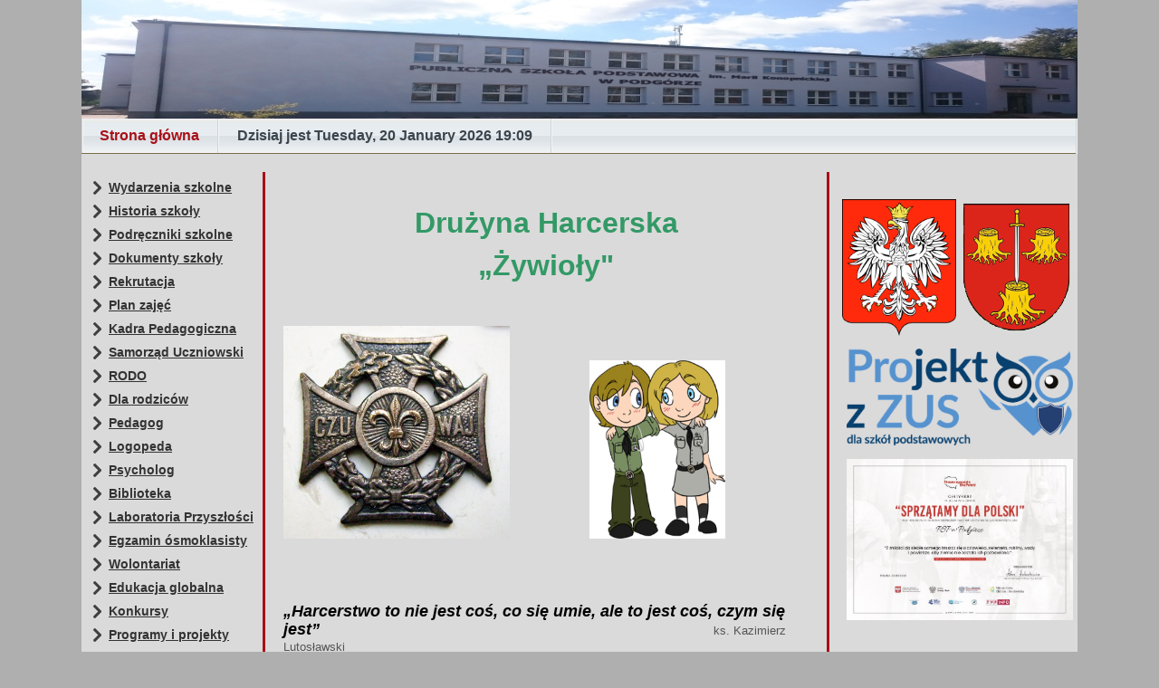

--- FILE ---
content_type: text/html; charset=UTF-8
request_url: http://psppodgora.pl/index.php/home/druzyna-harcerska.html
body_size: 5200
content:
<!DOCTYPE HTML>
<html lang="pl">
<head>
    <title>PSP w Podg&oacute;rze im. Marii Konopnickiej</title>
    <script async src="https://www.googletagmanager.com/gtag/js?id=G-BRJ79FMM33"></script>
<script>
  window.dataLayer = window.dataLayer || [];
  function gtag(){dataLayer.push(arguments);}
  gtag('js', new Date());

  gtag('config', 'G-BRJ79FMM33');
</script>    <meta charset="utf-8"/>
    <meta name="viewport" content="width=device-width, initial-scale=1.0">
    <meta name="description" content=""/>
    <meta name="keywords" content="szkoła, podg&oacute;ra, podstawowa, podstaw&oacute;wka, g&oacute;zd, szkoła podstawowa"/>
    <meta name="robots" content="index,follow"/>
    <meta name="doc-rights" content="Copywritten Work"/>
    <meta name="author" content="wiktorek140"/>
    <meta name="copyright" content=""/>

    <link rel="shortcut icon" href="/ruubikcms/website/images/logo.ico"/>
    <link rel="stylesheet" href="/ruubikcms/website/css/default.css"/>
    <link rel="stylesheet" href="/ruubikcms/website/css/styleBody.css"/>
    <link rel="stylesheet" href="/ruubikcms/website/css/styleColLeft.css"/>
    <link rel="stylesheet" href="/ruubikcms/website/css/styleColCenter.css"/>
    <link rel="stylesheet" href="/ruubikcms/website/css/styleColRight.css"/>
    <link rel="stylesheet" href="/ruubikcms/website/css/styleMenus.css"/>
    <link rel="stylesheet" href="/ruubikcms/website/css/styleGallery.css"/>
    <link rel="stylesheet" href="/ruubikcms/website/lightbox/css/lightbox.min.css"/>
    <link rel="stylesheet" href="/default.css"/>

    <script src="https://code.jquery.com/jquery-3.3.1.min.js"></script>
    <script src="/ruubikcms/website/lightbox/js/lightbox.min.js"></script>
    <script src="/ruubikcms/website/scripts/datescripts.js"></script>
</head>
<body>
<div id="wrapper">
    <div id="innerWrapper">
        <!-- **************** HEADER ******************** -->
        <div id="header">
            <div id="design"></div>
            <div id="mainMenu">
                <ul><li class="selected"><div><a href="/index.php/home.html">Strona główna</a></div></li><li class="selected"></li>
                      <li><div><a href="#">Dzisiaj jest Tuesday, 20 January 2026 <span class="clock"></span></a></div></li></ul>            </div>
            <div class="clear"></div>
        </div>

        <!-- **************** MAINBODY ******************** -->
        <div id="mainBody">
            <div id="ColLeft">
                <div id="subMenu">
                    <ul><li><a href="/index.php/home/wydarzenia.html"><div>Wydarzenia szkolne</div></a></li><li><a href="/index.php/home/historia-szkoly.html"><div>Historia szkoły</div></a></li><li><a href="/index.php/home/podreczniki-i-programy-szkolne.html"><div>Podręczniki szkolne </div></a></li><li><a href="/index.php/home/dokumenty-szkolne.html"><div>Dokumenty szkoły</div></a></li><li><a href="/index.php/home/rekrutacja-20202021.html"><div>Rekrutacja </div></a></li><li><a href="/index.php/home/plan-lekcji.html"><div>Plan zajęć</div></a></li><li><a href="/index.php/home/kadra-pedagogiczna.html"><div>Kadra Pedagogiczna</div></a></li><li><a href="/index.php/home/samorzad-uczniowski.html"><div>Samorząd Uczniowski</div></a></li><li><a href="/index.php/home/notinmenu.html"><div>RODO</div></a></li><li><a href="/index.php/home/dla-rodzicow.html"><div>Dla rodziców</div></a></li><li><a href="/index.php/home/pedagog.html"><div>Pedagog </div></a></li><li><a href="/index.php/home/logopeda.html"><div>Logopeda</div></a></li><li><a href="/index.php/home/psycholog.html"><div>Psycholog</div></a></li><li><a href="/index.php/home/biblioteka.html"><div>Biblioteka </div></a></li><li><a href="/index.php/home/laboratoria-przyszoci.html"><div>Laboratoria Przyszłości</div></a></li><li><a href="/index.php/home/egzamin-smoklasisty.html"><div>Egzamin ósmoklasisty</div></a></li><li><a href="/index.php/home/wolontariat.html"><div>Wolontariat</div></a></li><li><a href="/index.php/home/edukacja-globalna.html"><div>Edukacja globalna</div></a></li><li><a href="/index.php/home/konkursy.html"><div>Konkursy</div></a></li><li><a href="/index.php/home/projekty.html"><div>Programy i projekty</div></a></li><li class="selected"><a href="/index.php/home/druzyna-harcerska.html"><div>Drużyna Harcerska</div></a></li><li><a href="/index.php/home/galeria.html"><div>Galeria</div></a></li><li><a href="/index.php/home/deklaracja-dostpnoci.html"><div>Deklaracja dostępności</div></a></li><li><a href="/index.php/home/doradztwo-zawodowe.html"><div>Doradztwo zawodowe</div></a></li></ul> </div>
                <div><a href="http://zeas.gozd.pl/index.php?id=257" target="_blank"><img src="https://www.gozd.pl/_portals_/gozd/Resources/art/89/o_14297817235538bcdb341f8.jpg" border="0" width="196" style="display: block; margin: auto;" /></a></div>
<p>&nbsp;</p>
<p><span style="color: #0000ff;"><strong>Dodatkowe dni wolne od zajęć dydaktycznych dla PSP w Podg&oacute;rze w roku szkolnym 2025/2026:</strong></span></p>
<p><span style="color: #0000ff;"><strong>13.10.2025,</strong></span></p>
<p><span style="color: #0000ff;"><strong>10.11.2025</strong></span></p>
<p><span style="color: #0000ff;"><strong>02.01.2026 </strong></span></p>
<p><span style="color: #0000ff;"><strong>05.01.2026</strong></span></p>
<p><span style="color: #0000ff;"><strong>11-13.05.2026 - egzamin &oacute;smoklasisty</strong></span></p>
<p><span style="color: #0000ff;"><strong>05.06.2026</strong></span></p>
<p><span style="color: #0000ff;"><strong>&nbsp;</strong></span></p>
<p><span style="color: #0000ff;"><strong>&nbsp;</strong></span></p>
<p>&nbsp;</p>
<p style="text-align: center;"><span style="color: #333333;"><strong>Liczba odwiedzin:</strong></span></p>
<div class="image-rotator">
<div id="rotator-slide-1" class="rotator-slide"><img src="https://www.darmowylicznik.pl/licznik.php?id=142985" border="0" alt="Darmowy licznik odwiedzin" style="border: 0px none; display: block; margin-left: auto; margin-right: auto;" /></div>
</div>
<p>&nbsp;</p>
<p style="text-align: center;"><span style="color: #333333;"><strong>KONTAKT<br />Podg&oacute;ra<br />26-634 G&oacute;zd<br />tel/fax: 48 320-20-18<br />podgora@op.pl</strong></span></p>            </div>
                        <div id="ColCenter">
                <div id="content">
                    <h1></h1>
                    <p style="line-height: normal; text-align: center;"><span style="font-size: x-large;"><span style="color: #339966;"><span style="font-size: xx-large;"><strong><span style="font-family: &quot;comic sans ms&quot;, sans-serif;">Drużyna Harcerska </span></strong></span></span></span></p>
<p style="line-height: normal; text-align: center;"><span style="font-size: x-large;"><span style="color: #339966;"><span style="font-size: xx-large;"><strong><span style="font-size: xx-large;"><span style="font-family: &quot;comic sans ms&quot;, sans-serif;">&bdquo;Żywioły"</span></span></strong></span></span></span></p>
<p style="line-height: normal; text-align: center;"><span style="font-size: x-large;"><span style="color: #339966;"><span style="font-family: &quot;arial black&quot;, &quot;avant garde&quot;;"><br /></span></span></span></p>
<p><img src="/ruubikcms/useruploads/images/dh1.jpg" border="0" width="250" height="235" />&nbsp; &nbsp; &nbsp; &nbsp; &nbsp; &nbsp; &nbsp; &nbsp; &nbsp; &nbsp; &nbsp;&nbsp;<img src="/ruubikcms/useruploads/images/dh2.jpg" border="0" width="150" height="197" /></p>
<p>&nbsp;</p>
<p>&nbsp;</p>
<p><span style="font-size: large;"><strong><em><span style="color: #000000;"><span style="font-family: &quot;comic sans ms&quot;, sans-serif;">&bdquo;Harcerstwo to nie jest coś, co się umie, ale to jest coś, czym się jest&rdquo; &nbsp;</span></span><span style="font-family: &quot;comic sans ms&quot;, sans-serif;"> &nbsp; &nbsp; &nbsp; &nbsp; &nbsp; &nbsp; &nbsp; &nbsp; &nbsp; &nbsp; &nbsp; &nbsp; &nbsp; &nbsp; &nbsp; &nbsp; &nbsp; &nbsp; &nbsp; &nbsp; &nbsp; &nbsp; &nbsp; &nbsp; &nbsp; &nbsp; &nbsp; &nbsp; &nbsp; &nbsp; &nbsp; &nbsp; &nbsp; &nbsp; &nbsp; &nbsp; &nbsp; &nbsp; &nbsp; &nbsp; &nbsp; &nbsp;&nbsp;</span></em></strong></span>ks. Kazimierz Lutosławski</p>
<p>&nbsp;</p>
<p style="text-align: center;"><br /><span style="color: #ff0000;"><span style="font-size: large;">Przekaż 1% podatku dla DH &bdquo;Żywioły&rdquo;</span></span></p>
<p style="text-align: center;"><span style="font-size: 12px;"><span style="color: #ff0000;"><span style="font-size: large;">KRS: 0000291419</span></span></span></p>
<p style="text-align: center;"><span style="color: #ff0000;"><span style="font-size: large;">Koniecznie zaznacz cel szczeg&oacute;łowy: Radom-Powiat DH Podg&oacute;ra</span></span></p>
<p style="text-align: center;"><span style="font-size: 12px;">Zebrane środki przeznaczymy na umundurowanie drużyny.&nbsp;</span></p>
<p style="text-align: center;"><span style="font-size: 12px;"><br /></span></p>
<p style="text-align: center;"><span style="font-size: large;"><span style="font-family: &quot;arial black&quot;, &quot;avant garde&quot;;">CHAREKTYRYSTYKA DRUŻYNY</span></span></p>
<p style="text-align: justify;"><span style="font-size: large;"><span style="font-family: &quot;comic sans ms&quot;, sans-serif;">Drużyna Harcerska &bdquo;Żywioły&rdquo; działa przy Publicznej Szkole Podstawowej im. M. Konopnickiej w Podg&oacute;rze od 2005 roku. Do obecnego roku szkolnego drużyna nosiła nazwę &bdquo;Czarne Orły&rdquo;. &nbsp;Należymy do ZHP Hufca Radom-Powiat. Zbi&oacute;rki DH &bdquo;Żywioły&rdquo; odbywają się raz w tygodniu, w poniedziałek o godzinie 13.40.</span></span></p>
<p style="text-align: justify;"><span style="font-size: large;"><span style="font-family: &quot;comic sans ms&quot;, sans-serif;">&nbsp;</span></span><br /><br /><span style="font-size: large;"><span style="font-family: &quot;book antiqua&quot;, palatino;">Drużyna podzielona jest na dwa zastępy.</span></span></p>
<p style="text-align: justify;"><span style="font-size: large;"><span style="font-family: &quot;book antiqua&quot;, palatino;"><br /></span></span></p>
<p style="text-align: justify;"><span style="font-size: large;"><span style="font-family: &quot;book antiqua&quot;, palatino;"><strong><span style="font-size: x-large;"><span style="font-family: &quot;arial black&quot;, &quot;avant garde&quot;;">ZASTĘP &bdquo;OGNIKI&rdquo;</span></span></strong></span></span></p>
<p style="text-align: justify;"><span style="font-size: large;"><span style="font-family: &quot;book antiqua&quot;, palatino;"><strong><br /></strong></span></span></p>
<p style="text-align: justify;"><span style="font-size: large;"><span style="font-family: &quot;book antiqua&quot;, palatino;"><em><strong><span style="font-family: &quot;comic sans ms&quot;, sans-serif;">ZASTĘPOWA:</span></strong></em><span style="font-family: &quot;book antiqua&quot;, palatino;"> Żaneta Matejek &nbsp; &nbsp; &nbsp; &nbsp; &nbsp; &nbsp; &nbsp; &nbsp; &nbsp; &nbsp; &nbsp; &nbsp;</span></span></span></p>
<p style="text-align: justify;"><span style="font-size: large;"><span style="font-family: &quot;book antiqua&quot;, palatino;"> &nbsp;Kornelia Cebula</span></span></p>
<p style="text-align: justify;"><span style="font-size: large;"><span style="font-family: &quot;book antiqua&quot;, palatino;">Karolina Puchniarz</span></span></p>
<p style="text-align: justify;"><span style="font-size: large;"><span style="font-family: &quot;book antiqua&quot;, palatino;">Aleksandra Jedynak</span></span></p>
<p style="text-align: justify;"><span style="font-size: large;"><span style="font-family: &quot;book antiqua&quot;, palatino;">Emilia Janik</span></span></p>
<p><span style="font-size: large;"><span style="font-family: &quot;book antiqua&quot;, palatino;"><br /></span></span></p>
<p><img src="/ruubikcms/useruploads/images/dh3.jpg" border="0" width="150" height="186" style="font-family: &quot;book antiqua&quot;, palatino; font-size: large;" /></p>
<p><span style="font-size: x-large;"><strong><span style="font-family: &quot;arial black&quot;, &quot;avant garde&quot;;">Z<span style="font-style: italic;">ASTĘP &bdquo;PĘDZĄCE WIATRY&rdquo;</span></span></strong></span></p>
<p><span style="font-size: large;"><span style="font-family: &quot;book antiqua&quot;, palatino;"><strong><em><span style="font-family: &quot;book antiqua&quot;, palatino;"><br /></span></em></strong></span></span></p>
<p><span style="font-size: large;"><span style="font-family: &quot;comic sans ms&quot;, sans-serif;"><em><strong>ZASTĘPOWA:</strong></em></span><span style="font-family: &quot;book antiqua&quot;, palatino;"> Laura Samuś</span></span></p>
<p><span style="font-size: large;"><span style="font-family: &quot;book antiqua&quot;, palatino;">Klaudia Obuchiewicz</span></span></p>
<p><span style="font-size: large;"><span style="font-family: &quot;book antiqua&quot;, palatino;">Mateusz Paduch</span></span></p>
<p><span style="font-size: large;"><span style="font-family: &quot;book antiqua&quot;, palatino;">Paweł Poneta</span></span></p>
<p><span style="font-size: large;"><span style="font-family: &quot;book antiqua&quot;, palatino;"><br /></span></span></p>
<p><span style="font-size: large;"><span style="font-family: &quot;comic sans ms&quot;, sans-serif;">Harcerze rozpoczęli okres pr&oacute;bny, kt&oacute;ry potrwa p&oacute;ł roku i zakończy się złożeniem Przyrzeczenia Harcerskiego.</span></span></p>
<p><span style="font-size: large;"><span style="font-size: large;"><span style="font-family: &quot;comic sans ms&quot;, sans-serif;">Opiekunem drużyny jest <strong>dh Dominika Sałbut.</strong></span></span></span></p>
<p>&nbsp;</p>
<p style="text-align: center;"><span style="font-size: large;"><span style="font-family: &quot;arial black&quot;, &quot;avant garde&quot;;">Z ŻYCIA DRUŻYNY</span></span></p>
<p style="text-align: center;"><span style="font-size: large;"><span style="font-family: &quot;arial black&quot;, &quot;avant garde&quot;;">XV POWIATOWE ZAWODY STRZELECKIE O PUCHAR STAROSTY RADOMSKIEGO</span></span></p>
<p style="text-align: justify;"><span style="font-size: large;"><span style="font-family: &quot;comic sans ms&quot;, sans-serif;">12 listopada, dla uczczenia 98 rocznicy odzyskania przez Polskę niepodległości, pięcioosobowa reprezentacja naszej drużyny wzięła udział                        w XV Powiatowych Zawodach Strzeleckich o Puchar Starosty Radomskiego. Impreza została zorganizowana przez Hufiec Radom-Powiat na strzelnicy                         w Piastowie. W zawodach wzięły udział drużyny harcerskie z powiatu radomskiego, białobrzeskiego i szydłowieckiego.</span></span></p>
<p style="text-align: justify;">&nbsp;</p>
<p style="text-align: justify;"><span style="font-size: large;"><span style="font-family: &quot;comic sans ms&quot;, sans-serif;"><img src="/ruubikcms/useruploads/images/20161112_101910.jpg" border="0" width="450" height="253" /></span></span></p>
<p style="text-align: justify;"><img src="/ruubikcms/useruploads/images/20161112_103945.jpg" border="0" width="450" height="253" /></p>
<p style="text-align: justify;"><img src="/ruubikcms/useruploads/images/20161112_104240.jpg" border="0" width="450" height="253" style="font-size: 12px;" /></p>
<p style="text-align: justify;"><img src="/ruubikcms/useruploads/images/20161112_104957.jpg" border="0" width="450" height="253" /></p>
<p style="text-align: justify;">&nbsp;</p>
<p style="text-align: center;"><strong><span style="font-size: large;">BETLEJEMSKIE ŚWIATŁO POKOJU ZAWITAŁO</span></strong></p>
<p style="text-align: center;"><strong><span style="font-size: large;">DO NASZEJ SZKOŁY!!!!</span></strong></p>
<p style="text-align: center;"><strong><span style="font-size: large;">&nbsp;</span></strong></p>
<p style="text-align: center;"><strong><span style="font-size: large;">&nbsp;</span></strong></p>
<p style="text-align: justify;"><span style="font-size: large;"><span style="color: #000000;"><span style="font-family: &quot;times new roman&quot;, times;">Betlejemskie Światło Pokoju, przekazywane z Groty Narodzenia Jezusa                        w Betlejem, dotarło także do szkoły w Podg&oacute;rze. W niedzielę nasi harcerze odebrali je podczas uroczystości w Krakowie. O godzinie 16.00 na Wawelu 1850 harcerzy zebrało się na apelu, kt&oacute;ry rozpoczął uroczystości przekazania Betlejemskiego Światła Pokoju. Następnie harcerze udali się na Mszę Św.         do Katedry Wawelskiej. Po Eucharystii zebrani harcerze przemaszerowali                  na Rynek Gł&oacute;wny, gdzie lampiony z Betlejemskim Światłem Pokoju odebrali przedstawiciele władz, mieszkańcy oraz reprezentanci poszczeg&oacute;lnych hufc&oacute;w. Tegoroczne hasło towarzyszące przekazaniu światła to: &bdquo;Odważnie tw&oacute;rzmy pok&oacute;j&rdquo;.</span></span></span></p>
<p style="text-align: justify;"><span style="font-size: large;"><span style="color: #000000;"><span style="font-family: &quot;times new roman&quot;, times;">Przed oficjalnymi uroczystościami harcerze z naszej drużyny spotkali smoka wawelskiego, zwiedzili Katedrę na Wawelu wraz z dzwonem Zygmuntem                        oraz Rynek Gł&oacute;wny. Odwiedziliśmy także gr&oacute;b pary prezydenckiej Lecha                            i Marii Kaczyńskich w krypcie pod Wieżą Srebrnych Dzwon&oacute;w.</span></span></span></p>
<p style="text-align: justify;"><span style="font-size: large;"><span style="color: #000000;">&nbsp;<img src="/ruubikcms/useruploads/images/20161211_225727.jpg" border="0" width="450" height="253" /></span></span></p>
<p style="text-align: justify;"><span style="font-size: large;"><span style="color: #000000;">&nbsp;<img src="/ruubikcms/useruploads/images/20161211_152819.jpg" border="0" width="450" height="253" /></span></span></p>
<p style="text-align: justify;"><span style="font-size: large;"><span style="color: #000000;">&nbsp;<img src="/ruubikcms/useruploads/images/20161211_152455.jpg" border="0" width="450" height="800" /></span></span></p>
<p style="text-align: justify;"><span style="font-size: large;"><span style="color: #000000;">&nbsp;<img src="/ruubikcms/useruploads/images/20161211_114229.jpg" border="0" width="450" height="253" /></span></span></p>
<p>&nbsp;</p>
<p style="text-align: center;"><span style="font-size: large;"><span style="color: #000000;"><span style="font-family: &quot;comic sans ms&quot;, sans-serif;"><strong><span style="color: #ff0000;"><span style="font-family: &quot;comic sans ms&quot;, sans-serif;">WOŚP</span></span></strong></span></span></span></p>
<p style="text-align: justify;"><span style="font-size: large;"><span style="color: #000000;"><span style="font-family: &quot;comic sans ms&quot;, sans-serif;"><strong>Dwie harcerki z naszej drużyny zasiliły szeregi wolontariuszy Wielkiej Orkiestry Świątecznej Pomocy podczas tegorocznego finału. Kwestując w szkole oraz na Placu Jagiellońskim w Radomiu udało nam się zebrać kwotę 1.908,50zł.</strong></span></span></span></p>
<p style="text-align: justify;"><span style="font-size: large;"><span style="color: #000000;"><span style="font-family: &quot;comic sans ms&quot;, sans-serif;"><strong><img src="/ruubikcms/useruploads/images/wosp1.jpg" border="0" width="250" height="141" />&nbsp; <img src="/ruubikcms/useruploads/images/wosp3.jpg" border="0" width="250" height="141" /></strong></span></span></span></p>
<p style="text-align: justify;"><span style="font-family: &quot;comic sans ms&quot;, sans-serif; font-size: medium;"><strong><img src="/ruubikcms/useruploads/images/wosp2.jpg" border="0" width="250" height="444" />&nbsp; <img src="/ruubikcms/useruploads/images/woŚp_szkola.jpg" border="0" width="444" height="250" /></strong></span></p>
<p>&nbsp;</p>
<p style="text-align: justify;"><span style="font-size: large;"><span style="font-family: &quot;comic sans ms&quot;, sans-serif;"><br /></span></span></p>
<p>&nbsp;</p>                </div>
            </div>
            <div id="ColRight">
                <div id="decorationPic">
  <img src="/godlo.png" style="height:151px; width:126px;"alt="God&#322;o" />
  <img src="/herb_gminy.png" alt="Herb Gminy" />
</div>
<br>


<img style="display: block;margin: auto;" src="/ruubikcms/useruploads/images/inne/projekt_zus.png" width="250"/><br>

<img style="display: block;margin: auto;" src="/ruubikcms/useruploads/media/A_male.jpg" width="250"/><br>

<div>
  <img style="display: block;margin: auto;" width="250" src="https://www.gov.pl/photo/06fbcbdb-c495-442c-8cb2-18c1e51ef556" />
</div>
<br>
<div>
  <img style="display: block;margin: auto;" width="250" src="/ruubikcms/useruploads/media/Logotyp_akcji_Razem_na_Swieta.png" />
</div>
<br>
<div>
  <img style="display: block;margin: auto;" width="250" src="/ruubikcms/website/images/szkola_pamieta.png" />
</div>
<br>
<div>
  <img style="display: block;margin: auto;" width="250" height="380" src="/ruubikcms/useruploads/images/inne/razemnaswieta.png" />
</div>
<div>
  <a href=http://bezpiecznewakacje.pl target=_blank title="BezpieczneWakacje.pl - to mog&#261; by&#263; wakacje Twojego &#380;ycia"><img style="display: block;margin: auto;" src=http://bezpiecznewakacje.pl/pobierz/bezpieczne_wakacje_180_150.jpg /></a>
</div>
<div>
  <a href=http://ls.gwo.pl/ target=_blank title="Lepsza Szko&#322;a - GWO"><img style="display: block;margin: auto;" src="/logo_LS.png" width="150" height="180"/></a>
</div>
<br>
<div>
  <img style="float:left;display: block;margin: auto;" src="/sks.jpg" width="130" height="180"/>
  <img style="display: block;margin: auto;" src="/rur_konkurs.png" width="130" height="180"/>
</div>
<br>
<div>
  <img style="display: block;margin: auto;" src="/edu_glob.png" width="180" height="150"/><br>
  <center>Edukacja globalna.<br>Liderzy edukacji na rzecz rozwoju</center>
</div>
<div>
  <img style="display: block;margin: auto;" src="/ruubikcms/useruploads/images/aktywna-tablica-2-150x150.jpg" width="150" height="150"/><br>
</div>
<div>
  <img style="display: block;margin: auto;" src="/ruubikcms/useruploads/images/obraz.jpg" width="260" height="50"/><br>
</div>
<div>
  <img style="display: block;margin: auto;" src="/ruubikcms/useruploads/media/dentobus1.png" width="250" height="420"/><br>
</div>
 <div>
  <a href=http://instaling.pl target=_blank title="instaLing"><img style="display: block;margin: auto;" width=260 src="/ruubikcms/useruploads/ling_logo_400.png" /></a>
<a href=http://instaling.pl target=_blank title="InstaLing"><img style="display: block;margin: auto;" width=260 src="/ruubikcms/useruploads/instaing.png" /></a>
</div>


<div id="kontakt">
  </div>            </div>
            <div class="clear"></div>
        </div>

        <!-- **************** FOOTER ******************** -->
        <div id="footer">
            <div>
                <!-- Please leave "Powered by RuubikCMS" notice here! -->
                <a href="/link/index.html">.</a><a href="/link/historia-szkoly.html">.</a>
                Powered by <a href="http://www.ruubikcms.com/">RuubikCMS</a>
                | Copyright &copy; 2026 Publiczna Szkoła  Podstawowa w Podg&oacute;rze im. Marii Konopnickiej            </div>
        </div>
    </div>
</div>
<script>
    $(document).ready(() => {
        $('#subMenu>ul>li').click(() => {
            $('#subMenu>ul>li>ul').slideToggle();
        });
    });
</script>
</body>
</html>

--- FILE ---
content_type: text/css
request_url: http://psppodgora.pl/ruubikcms/website/css/default.css
body_size: 595
content:
/* Default */
html, body, div, span, applet, object, iframe, h1, h2, h3, h4, h5, h6, p, blockquote, pre, a, abbr, acronym, address, big, cite, code, del, dfn, em, font, img, ins, kbd, q, s, samp, small, strike, strong, sub, sup, tt, var, b, u, i, center, dl, dt, dd, ol, ul, li, fieldset, form, label, legend, table, caption, tbody, tfoot, thead, tr, th, td {
    margin: 0;
    padding: 0;
    border: 0;
    outline: 0;
    font-size: 100%;
    vertical-align: baseline;
}

ul {
    list-style: none;
}

blockquote, q {
    quotes: none;
}

blockquote:before, blockquote:after,
q:before, q:after {
    content: '';
    content: none;
}

:focus {
    outline: 0;
}

ins {
    text-decoration: none;
}

del {
    text-decoration: line-through;
}

/* tables still need cellspacing="0" in the markup */
table {
    border-collapse: collapse;
    border-spacing: 0;
}

h1 {
    font-size: 2.2em;
}

h2 {
    font-size: 2.0em;
}

h3 {
    font-size: 1.8em;
}

h4 {
    font-size: 1.4em;
}

h5 {
    font-size: 1.1em;
}

p {
    padding: 5px 0;
}

b {
    font-weight: bold;
}

a:link, a:visited {
    color: #D37B08;
    font-weight: bold;
    text-decoration: underline;
}

a:hover {
    color: #000000;
}

.no-underline {
    text-decoration: none !important;
}

.underline {
    text-decoration: underline;
}

--- FILE ---
content_type: text/css
request_url: http://psppodgora.pl/ruubikcms/website/css/styleBody.css
body_size: 671
content:
body {
	font-family: verdana, arial, Helvetica, sans-serif;
	font-size: small;
	font-weight: normal;
	line-height: 1.2em;
	color: #333333;
	background: #afafaf;
        
} 

#wrapper {
	position: relative;
	margin-top: 0px;
	margin-left: auto;
	margin-right: auto;
	margin-bottom: 20px;
	width: 1100px;
	border: 0px solid #cccccc;
}

#innerWrapper {
	position: relative;
}

/*---------- HEADER
--------------------------------------------------------------------------*/


#header {
	position: relative;
        background: #afafaf url(images/bg.jpg) repeat-x top left;
}

#design {
	position: relative;
	height: 131px;
	background: url(images/design.jpg) no-repeat top left; /*blue*/  
	/*background: url(images/bg.jpg) repeat-x top left;*/
}

#mainMenu {
	position: relative;
	height: 39px;
        background: url(images/split.gif) no-repeat top right;
        width: 1100px;
}

/*---------- MAINBODY
--------------------------------------------------------------------------*/

#mainBody {
	
	padding: 20px 0px 10px 0px;
	width: 1100px;
        z-index: -100;
}

#ColLeft {
	position: relative;
	float: left;
	width: 200px;
	min-height: 400px;
	height: auto !important;
	height: 400px;
	height: 100%;
	
}

#ColCenter {
	position: relative;
	float: left;
	width: 620px;
	min-height: 500px;
	height: auto !important;
	height: 500px;
	border-left: 3px solid rgb(168, 16, 24);
        border-right: 3px solid rgb(168, 16, 24);
}

#ColRight{
	position: relative;
	float: right;
	width: 260px;
	min-height: 400px;
	height: auto !important;
	height: 400px;
}

div.clear {
	clear: both;
	position: relative;
	line-height: 0px;
	height: 0px;
	font-size: 0px;
}

/*---------- FOOTER
--------------------------------------------------------------------------*/

#footer {
	position: relative;
}

#footer div{
	padding: 0 10px 0 0;
	text-align: right;
	font-family: trebuchet ms, verdana, arial, Helvetica, sans-serif;
	font-size: 11px;
	font-weight: bold;
	color: #3e464e;
	height: 25px;
	line-height: 25px;
	border-top: 2px solid #4b633b;
}

--- FILE ---
content_type: text/css
request_url: http://psppodgora.pl/ruubikcms/website/css/styleColCenter.css
body_size: 480
content:
#content {
	padding: 20px 20px 20px 20px;
	font-family: verdana, arial, Helvetica, sans-serif;
	font-size: small;
	font-weight: normal;
	line-height: 1.4em;	
	color: #555555;    
} 

#content h1 {
	padding: 5px 0 8px 0;
	font-family: Georgia, Trebuchet MS, verdana, arial, Helvetica, sans-serif;
	font-size: 22px;
	font-weight: normal;
	line-height: 1.2em;
	color: #A81018;
} 

#content h2 {
	padding: 10px 0 8px 0;
	font-family: Trebuchet MS, verdana, arial, Helvetica, sans-serif;
	font-size: 16px;
	font-weight: bold;
	line-height: 1.2em;
	color: #0B0BA8;
} 

#content h3 {
	padding: 10px 0 8px 0;
	font-family: Trebuchet MS, verdana, arial, Helvetica, sans-serif;
	font-size: 13px;
	font-weight: bold;
	line-height: 1.2em;	
	color: #0B0BA8;
} 

#content p {
	padding: 5px 0 5px 0;   
}

/* LISTS
------------------------------------------------------ */

#content ul {
	padding: 0px 0px 10px 0px;
}

#content ul li {
	padding: 0 0 0 25px;
	font-family: Trebuchet MS, verdana, arial, Helvetica, sans-serif;
	font-size: 14px;
	font-weight: bold;
	line-height: 1.7em;
	color: #0A59A8;
	background: url(images/ul_bullet.gif) no-repeat top left;
}

#content ol {
	padding: 0 0 5px 30px;
	line-height: 1.7em;
	font-weight: bold;
}

/* TABLES
------------------------------------------------------ */

#content table {
    color: #333333;
    background: #cccccc;
    border-collapse: collapse; 
    border: 1px solid #333333;
}

#content table caption {
	padding: 0px 5px 10px 5px;
	font-size: 20px;
	font-weight: bold;
    margin: 20px 0 2px 0;
    color: #333333;
}

#content td {
	padding: 4px;
	border: 1px solid #333333;
}


--- FILE ---
content_type: text/css
request_url: http://psppodgora.pl/ruubikcms/website/css/styleColRight.css
body_size: 711
content:
/* ------ DecorationPic DIV
----------------------------------------------------*/

#decorationPic{
	padding: 0 0 0p 0;
	height: 150px;
}

/* News DIV
	<div id="decorationPic">
	</div>	
					
	<div id="news">
		<div id="newsHeading">Ajankohtaista
		</div>
		<div class="newNews">
			<h2><a href="index.php?news=38">Testi� vaan</a></h2>
			<p class="newsDate">18.04.2009</p>
			<p>Testi&auml; vaan......</p>
			<p class="newsMore"><a href="index.php?news=38">Lue lis&auml;&auml;</a></p>
		</div>
	</div>	
----------------------------------------------------*/

#news{
	padding: 20px 0 10px 0;
}

#newsHeading{
	padding: 10px 0 10px 15px;
	color: #ffffff;
	font-family: Georgia, Trebuchet MS, verdana;
	font-weight: normal;
	font-size: 24px;	
	line-height: 1.2em;	
	text-decoration: none;
	text-align: center;
    /*background: url(images/news_h1.jpg) no-repeat top left;*/
	background: #996633;
	border-radius:20px 20px 0px 0px;
    border-bottom: 5px solid #ffffff;    
}

div.newsItem {
	margin: 0 5px 10px 0;
	padding: 0 0 0 7px;
}

div.newsItem h2, div.newsItem h2 a:link, div.newsItem h2 a:visited{
	padding: 0 0 0 0;
	color: #7d4f18;
	font-family: Trebuchet MS, verdana;
	font-weight: bold;
	font-size: 16px;	
	line-height: 1.2em;	
	text-decoration: none;
}

div.newsItem h2 a:hover{
	text-decoration: underline;
}

div.newsItem p.newsDate{
	padding: 0 0 10px 0;
	color: #aaaaaa;
	font-family: arial;
	font-weight: normal;
	font-size: 10px;
	line-height: 1.2em;
	text-decoration: none;
}
div.newsItem p, div.newsItem p a:link, div.newsItem p a:visited{
	padding: 0 0 5px 0;
	color: #676767;
	font-family: arial;
	font-weight: normal;
	font-size: 11px;
	line-height: 1.1em;
	text-decoration: none;
}

div.newsItem p a:hover{
	text-decoration: underline;
}

div.newsItem p.newsMore {
	padding: 4px 15px 15px 0;
	text-align: right;
}

div.newsItem p.newsMore a:link, div.newsItem p.newsMore a:visited{
	padding: 4px 0 0 0;
	color: #b36500;
	text-align: right;
	font-family: arial;
	font-weight: bold;
	font-size: 11px;	
	line-height: 1.1em;
	text-decoration: underline;
}

div.newsItem p.newsMore a:hover{
	color: #333333;
}

--- FILE ---
content_type: text/css
request_url: http://psppodgora.pl/ruubikcms/website/css/styleMenus.css
body_size: 864
content:
/* BASIC mainMenu 2
HTML:	<ul><li><div><a href="#">Link</a></div></li></ul>
------------------------------------------------------ */

#mainMenu ul {
	padding: 0 0 0 0;
	width: 1100px;
	height: 38px;
	background: url(images/split.gif) no-repeat top left;
}

#mainMenu ul li {
	margin: 0 0 0 0;
	display: inline;
}

#mainMenu ul li div {
	float: left;
	padding: 0 2px 0 0;
	height: 38px;
	background: url(images/split.gif) no-repeat top right;
}

#mainMenu ul li div a:link, #mainMenu ul li div a:visited {
	padding: 8px 20px 8px 20px;
	font-family: trebuchet ms, verdana, arial;
	color: #3b454c;
	font-size: 16px;
	height: 38px;
	line-height: 38px;
	text-decoration: none;
}

#mainMenu ul li div a:hover {
	background: url(images/menu_over.jpg) repeat-x top right;  
}

#mainMenu ul li div a:hover {
	background: url(images/menu_over.jpg) repeat-x top right;
}

#mainMenu ul li.selected div a{
	color: #A81018;
}

/* BASIC subMenu 1
HTML:	<ul><li><a href="#">Link</a></li></ul>
------------------------------------------------------ */

#subMenu  {
	padding: 5px;
}

#subMenu ul {
	margin: 0 0 0 0;	
}

#subMenu ul li {
	
	padding-left:25px;
	min-height: 26px;
	background: url(images/bullet.gif) no-repeat top left;
}

#subMenu ul li a:link, #subMenu ul li a:visited {
	
	padding: 0px 0px 0px 0px;
	color: #333333;
	font-size: 14px;
	font-family: arial, verdana;
	text-decoration: underline;
	
}

#subMenu ul li a:hover {
	color: #ac6821;
}

#subMenu ul li a:focus {
	color: #777777;
}

#subMenu ul li a div {
	padding: 5px 0 0 0;
}

/*  Part for dropdown menu
    Submenu also colored
    Part for mobile devices
*/

#mainMenu {
    z-index: 100;
}

#nav {
    text-align: left;
    overflow: hidden;
    height: 39px;
}

ul#nav li {
    list-style-type: none;
    float: left;
    background: url(images/split.gif) no-repeat top right;
    width: 200px;
    height:38px;
}

ul#nav li:hover {
    list-style-type: none;
    float: left; 
    width: 200px;
    height:38px;
}

ul#nav li span {
    padding-left: 25px;
    height: 38px;
    background: url(images/bullet_rot.gif) no-repeat left;
    display : block;
}

ul#nav li span a {
    float:left;
    margin:10px;
    text-decoration : none;
    font-size: 18px;
    font-family: arial, verdana;
    color: #3b454c;
    height:38px;
}

ul#nav>li.selected>span>a {
    color: #A81018;
}

ul#lvl2 {
    overflow: visible;
    display: none;
}

ul#nav li:hover ul#lvl2 {
    position: absolute; 
    display: block;
    width: 200px;
}

ul#lvl2 li {  
    list-style-type: none;
    float: left;
    background:#acacac; /*#9cc757;*/
}

ul#lvl2 li:hover {
    list-style-type: none;
    float: left;
    background: #f0f0f0;    
}

ul#lvl2 li a {
    display : block;
    text-decoration : none;
    font-size: 16px;
    margin:8px;
    width: 180px; 
    font-family: arial, verdana;
    color: #3b454c;
}

ul#lvl2 li.selected a {
    color: #A81018;
}

ul#lvl3 li.selected a {
    color: #A81018;
}

--- FILE ---
content_type: text/css
request_url: http://psppodgora.pl/default.css
body_size: 198
content:
#mainBody {
    background-color: #dadada;
}

#decorationPic {
    margin-top: 30px;
}

#kontakt {
    text-align: center;
    font: bold;
}

#subMenu ul li.selected div {
    color: #A81018;
}

table.currentYear > tbody > tr > td {
    vertical-align: middle;
}

--- FILE ---
content_type: application/javascript
request_url: http://psppodgora.pl/ruubikcms/website/scripts/datescripts.js
body_size: 279
content:
function clock() {// We create a new Date object and assign it to a variable called "time".
    let time = new Date(),
        hours = time.getHours(),
        minutes = time.getMinutes();

    document.querySelectorAll('.clock')[0].innerHTML = harold(hours) + ":" + harold(minutes);

    function harold(standIn) {
        if (standIn < 10) {
            standIn = '0' + standIn;
        }
        return standIn;
    }
}

setInterval(clock, 1000);
